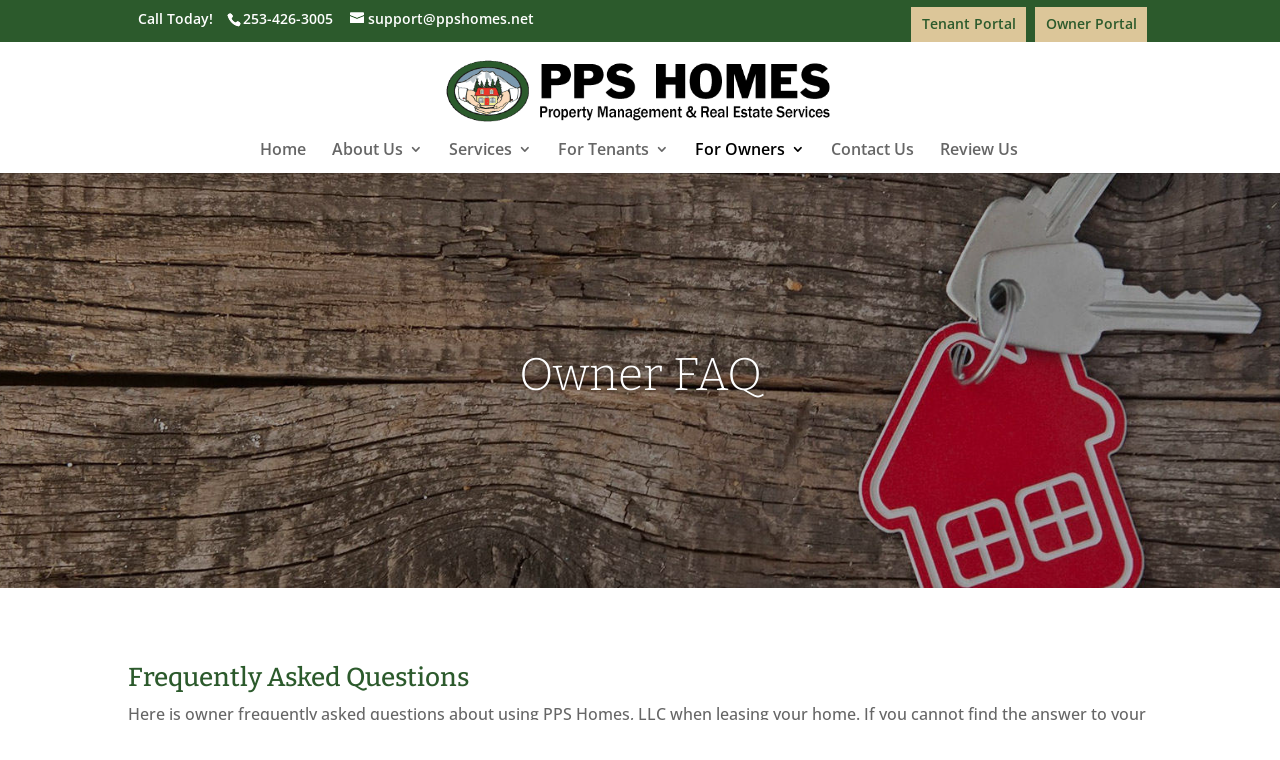

--- FILE ---
content_type: text/css
request_url: https://ppshomes.net/wp-content/et-cache/689/et-core-unified-689.min.css?ver=1767888452
body_size: 589
content:
body,.et_pb_column_1_2 .et_quote_content blockquote cite,.et_pb_column_1_2 .et_link_content a.et_link_main_url,.et_pb_column_1_3 .et_quote_content blockquote cite,.et_pb_column_3_8 .et_quote_content blockquote cite,.et_pb_column_1_4 .et_quote_content blockquote cite,.et_pb_blog_grid .et_quote_content blockquote cite,.et_pb_column_1_3 .et_link_content a.et_link_main_url,.et_pb_column_3_8 .et_link_content a.et_link_main_url,.et_pb_column_1_4 .et_link_content a.et_link_main_url,.et_pb_blog_grid .et_link_content a.et_link_main_url,body .et_pb_bg_layout_light .et_pb_post p,body .et_pb_bg_layout_dark .et_pb_post p{font-size:16px}.et_pb_slide_content,.et_pb_best_value{font-size:18px}h1,h2,h3,h4,h5,h6{color:#2c5a2c}a{color:#bca280}.nav li ul{border-color:#2c5a2c}.et_secondary_nav_enabled #page-container #top-header{background-color:#2c5a2c!important}#et-secondary-nav li ul{background-color:#2c5a2c}#et-secondary-nav li ul{background-color:#ffffff}#main-header .nav li ul a{color:#2c5a2c}#top-header,#top-header a,#et-secondary-nav li li a,#top-header .et-social-icon a:before{font-size:14px}#top-menu li a{font-size:16px}body.et_vertical_nav .container.et_search_form_container .et-search-form input{font-size:16px!important}#top-menu li.current-menu-ancestor>a,#top-menu li.current-menu-item>a,#top-menu li.current_page_item>a{color:#000000}#footer-widgets .footer-widget li:before{top:10.6px}@media only screen and (min-width:981px){.et_header_style_left #et-top-navigation,.et_header_style_split #et-top-navigation{padding:48px 0 0 0}.et_header_style_left #et-top-navigation nav>ul>li>a,.et_header_style_split #et-top-navigation nav>ul>li>a{padding-bottom:48px}.et_header_style_split .centered-inline-logo-wrap{width:96px;margin:-96px 0}.et_header_style_split .centered-inline-logo-wrap #logo{max-height:96px}.et_pb_svg_logo.et_header_style_split .centered-inline-logo-wrap #logo{height:96px}.et_header_style_centered #top-menu>li>a{padding-bottom:17px}.et_header_style_slide #et-top-navigation,.et_header_style_fullscreen #et-top-navigation{padding:39px 0 39px 0!important}.et_header_style_centered #main-header .logo_container{height:96px}.et_header_style_centered #logo{max-height:100%}.et_pb_svg_logo.et_header_style_centered #logo{height:100%}.et_header_style_centered.et_hide_primary_logo #main-header:not(.et-fixed-header) .logo_container,.et_header_style_centered.et_hide_fixed_logo #main-header.et-fixed-header .logo_container{height:17.28px}.et_header_style_left .et-fixed-header #et-top-navigation,.et_header_style_split .et-fixed-header #et-top-navigation{padding:70px 0 0 0}.et_header_style_left .et-fixed-header #et-top-navigation nav>ul>li>a,.et_header_style_split .et-fixed-header #et-top-navigation nav>ul>li>a{padding-bottom:70px}.et_header_style_centered header#main-header.et-fixed-header .logo_container{height:140px}.et_header_style_split #main-header.et-fixed-header .centered-inline-logo-wrap{width:140px;margin:-140px 0}.et_header_style_split .et-fixed-header .centered-inline-logo-wrap #logo{max-height:140px}.et_pb_svg_logo.et_header_style_split .et-fixed-header .centered-inline-logo-wrap #logo{height:140px}.et_header_style_slide .et-fixed-header #et-top-navigation,.et_header_style_fullscreen .et-fixed-header #et-top-navigation{padding:61px 0 61px 0!important}.et_fixed_nav #page-container .et-fixed-header#top-header{background-color:#2c5a2c!important}.et_fixed_nav #page-container .et-fixed-header#top-header #et-secondary-nav li ul{background-color:#2c5a2c}.et-fixed-header #top-menu li.current-menu-ancestor>a,.et-fixed-header #top-menu li.current-menu-item>a,.et-fixed-header #top-menu li.current_page_item>a{color:#000000!important}}@media only screen and (min-width:1350px){.et_pb_row{padding:27px 0}.et_pb_section{padding:54px 0}.single.et_pb_pagebuilder_layout.et_full_width_page .et_post_meta_wrapper{padding-top:81px}.et_pb_fullwidth_section{padding:0}}	h1,h2,h3,h4,h5,h6{font-family:'Bitter',Georgia,"Times New Roman",serif}body,input,textarea,select{font-family:'Open Sans',Helvetica,Arial,Lucida,sans-serif}@media (min-width:320px){#top-header .container{}#et-secondary-menu{float:none}#et-secondary-nav li{text-align:center}#et-secondary-nav li a{padding:0.75em .75em;color:#2c5a2c}#et-secondary-nav{text-align:right}#et-secondary-nav li.left{float:right}#et-secondary-nav li.cta{background:#dcc699;margin-top:-4px;margin-right:5px}}@media (max-width:980px){div#et-secondary-menu,ul#et-secondary-nav{display:block!important;text-align:center}}@media (min-width:748px){div#et-secondary-menu,ul#et-secondary-nav{display:block!important;text-align:center;float:right}}